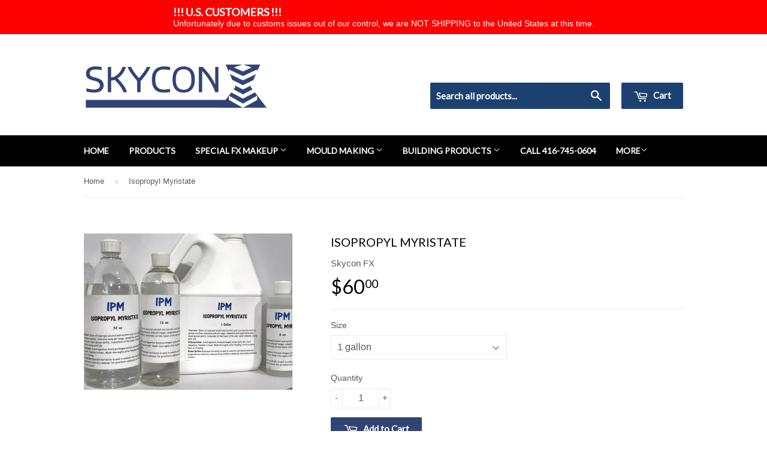

--- FILE ---
content_type: text/html; charset=utf-8
request_url: https://skycon.ca/products/isopropyl-myristate
body_size: 17190
content:
<!doctype html>
<!--[if lt IE 7]><html class="no-js lt-ie9 lt-ie8 lt-ie7" lang="en"> <![endif]-->
<!--[if IE 7]><html class="no-js lt-ie9 lt-ie8" lang="en"> <![endif]-->
<!--[if IE 8]><html class="no-js lt-ie9" lang="en"> <![endif]-->
<!--[if IE 9 ]><html class="ie9 no-js"> <![endif]-->
<!--[if (gt IE 9)|!(IE)]><!--> <html class="no-touch no-js"> <!--<![endif]-->
<head>

  <!-- Basic page needs ================================================== -->
  <meta charset="utf-8">
  <meta http-equiv="X-UA-Compatible" content="IE=edge,chrome=1">

  
  <link rel="shortcut icon" href="//skycon.ca/cdn/shop/t/1/assets/favicon.png?v=79992681509263640421702658305" type="image/png" />
  

  <!-- Title and description ================================================== -->
  <title>
  Isopropyl Myristate &ndash; Skycon FX
  </title>


  
    <meta name="description" content="Isopropyl Myristate (IPM) is a gentle and effective remover for prosthetic adhesives and alcohol activated makeup.">
  

  <!-- Product meta ================================================== -->
  

  <meta property="og:type" content="product">
  <meta property="og:title" content="Isopropyl Myristate">
  <meta property="og:url" content="https://skycon.ca/products/isopropyl-myristate">
  
  <meta property="og:image" content="http://skycon.ca/cdn/shop/products/Myristate_1024x1024.jpg?v=1611066258">
  <meta property="og:image:secure_url" content="https://skycon.ca/cdn/shop/products/Myristate_1024x1024.jpg?v=1611066258">
  
  <meta property="og:price:amount" content="12.00">
  <meta property="og:price:currency" content="CAD">


  
    <meta property="og:description" content="Isopropyl Myristate (IPM) is a gentle and effective remover for prosthetic adhesives and alcohol activated makeup.">
  

  <meta property="og:site_name" content="Skycon FX">

  


<meta name="twitter:card" content="summary">


  <meta name="twitter:card" content="product">
  <meta name="twitter:title" content="Isopropyl Myristate">
  <meta name="twitter:description" content="Isopropyl Myristate (IPM) is a gentle and effective remover for prosthetic adhesives and alcohol activated makeup.">
  <meta name="twitter:image" content="https://skycon.ca/cdn/shop/products/Myristate_large.jpg?v=1611066258">
  <meta name="twitter:image:width" content="480">
  <meta name="twitter:image:height" content="480">



  <!-- Helpers ================================================== -->
  <link rel="canonical" href="https://skycon.ca/products/isopropyl-myristate">
  <meta name="viewport" content="width=device-width,initial-scale=1">

  
  <!-- Ajaxify Cart Plugin ================================================== -->
  <link href="//skycon.ca/cdn/shop/t/1/assets/ajaxify.scss.css?v=140649924464081616531465436314" rel="stylesheet" type="text/css" media="all" />
  

  <!-- CSS ================================================== -->
  <link href="//skycon.ca/cdn/shop/t/1/assets/timber.scss.css?v=183088559484271067691767882446" rel="stylesheet" type="text/css" media="all" />
  

  
    
    
    <link href="//fonts.googleapis.com/css?family=Lato:400" rel="stylesheet" type="text/css" media="all" />
  


  



  <!-- Header hook for plugins ================================================== -->
  <script>window.performance && window.performance.mark && window.performance.mark('shopify.content_for_header.start');</script><meta name="google-site-verification" content="vw2ybR65tqKeaftAFzcg5RShtYiA7iUY87KxTaRmoks">
<meta id="shopify-digital-wallet" name="shopify-digital-wallet" content="/13351211/digital_wallets/dialog">
<meta name="shopify-checkout-api-token" content="a6133fb0f416ab444ed03119e572f5af">
<link rel="alternate" type="application/json+oembed" href="https://skycon.ca/products/isopropyl-myristate.oembed">
<script async="async" src="/checkouts/internal/preloads.js?locale=en-CA"></script>
<link rel="preconnect" href="https://shop.app" crossorigin="anonymous">
<script async="async" src="https://shop.app/checkouts/internal/preloads.js?locale=en-CA&shop_id=13351211" crossorigin="anonymous"></script>
<script id="apple-pay-shop-capabilities" type="application/json">{"shopId":13351211,"countryCode":"CA","currencyCode":"CAD","merchantCapabilities":["supports3DS"],"merchantId":"gid:\/\/shopify\/Shop\/13351211","merchantName":"Skycon FX","requiredBillingContactFields":["postalAddress","email","phone"],"requiredShippingContactFields":["postalAddress","email","phone"],"shippingType":"shipping","supportedNetworks":["visa","masterCard","amex","discover","interac","jcb"],"total":{"type":"pending","label":"Skycon FX","amount":"1.00"},"shopifyPaymentsEnabled":true,"supportsSubscriptions":true}</script>
<script id="shopify-features" type="application/json">{"accessToken":"a6133fb0f416ab444ed03119e572f5af","betas":["rich-media-storefront-analytics"],"domain":"skycon.ca","predictiveSearch":true,"shopId":13351211,"locale":"en"}</script>
<script>var Shopify = Shopify || {};
Shopify.shop = "skycon-building-products.myshopify.com";
Shopify.locale = "en";
Shopify.currency = {"active":"CAD","rate":"1.0"};
Shopify.country = "CA";
Shopify.theme = {"name":"supply","id":132039047,"schema_name":null,"schema_version":null,"theme_store_id":null,"role":"main"};
Shopify.theme.handle = "null";
Shopify.theme.style = {"id":null,"handle":null};
Shopify.cdnHost = "skycon.ca/cdn";
Shopify.routes = Shopify.routes || {};
Shopify.routes.root = "/";</script>
<script type="module">!function(o){(o.Shopify=o.Shopify||{}).modules=!0}(window);</script>
<script>!function(o){function n(){var o=[];function n(){o.push(Array.prototype.slice.apply(arguments))}return n.q=o,n}var t=o.Shopify=o.Shopify||{};t.loadFeatures=n(),t.autoloadFeatures=n()}(window);</script>
<script>
  window.ShopifyPay = window.ShopifyPay || {};
  window.ShopifyPay.apiHost = "shop.app\/pay";
  window.ShopifyPay.redirectState = null;
</script>
<script id="shop-js-analytics" type="application/json">{"pageType":"product"}</script>
<script defer="defer" async type="module" src="//skycon.ca/cdn/shopifycloud/shop-js/modules/v2/client.init-shop-cart-sync_C5BV16lS.en.esm.js"></script>
<script defer="defer" async type="module" src="//skycon.ca/cdn/shopifycloud/shop-js/modules/v2/chunk.common_CygWptCX.esm.js"></script>
<script type="module">
  await import("//skycon.ca/cdn/shopifycloud/shop-js/modules/v2/client.init-shop-cart-sync_C5BV16lS.en.esm.js");
await import("//skycon.ca/cdn/shopifycloud/shop-js/modules/v2/chunk.common_CygWptCX.esm.js");

  window.Shopify.SignInWithShop?.initShopCartSync?.({"fedCMEnabled":true,"windoidEnabled":true});

</script>
<script>
  window.Shopify = window.Shopify || {};
  if (!window.Shopify.featureAssets) window.Shopify.featureAssets = {};
  window.Shopify.featureAssets['shop-js'] = {"shop-cart-sync":["modules/v2/client.shop-cart-sync_ZFArdW7E.en.esm.js","modules/v2/chunk.common_CygWptCX.esm.js"],"init-fed-cm":["modules/v2/client.init-fed-cm_CmiC4vf6.en.esm.js","modules/v2/chunk.common_CygWptCX.esm.js"],"shop-cash-offers":["modules/v2/client.shop-cash-offers_DOA2yAJr.en.esm.js","modules/v2/chunk.common_CygWptCX.esm.js","modules/v2/chunk.modal_D71HUcav.esm.js"],"shop-button":["modules/v2/client.shop-button_tlx5R9nI.en.esm.js","modules/v2/chunk.common_CygWptCX.esm.js"],"shop-toast-manager":["modules/v2/client.shop-toast-manager_ClPi3nE9.en.esm.js","modules/v2/chunk.common_CygWptCX.esm.js"],"init-shop-cart-sync":["modules/v2/client.init-shop-cart-sync_C5BV16lS.en.esm.js","modules/v2/chunk.common_CygWptCX.esm.js"],"avatar":["modules/v2/client.avatar_BTnouDA3.en.esm.js"],"init-windoid":["modules/v2/client.init-windoid_sURxWdc1.en.esm.js","modules/v2/chunk.common_CygWptCX.esm.js"],"init-shop-email-lookup-coordinator":["modules/v2/client.init-shop-email-lookup-coordinator_B8hsDcYM.en.esm.js","modules/v2/chunk.common_CygWptCX.esm.js"],"pay-button":["modules/v2/client.pay-button_FdsNuTd3.en.esm.js","modules/v2/chunk.common_CygWptCX.esm.js"],"shop-login-button":["modules/v2/client.shop-login-button_C5VAVYt1.en.esm.js","modules/v2/chunk.common_CygWptCX.esm.js","modules/v2/chunk.modal_D71HUcav.esm.js"],"init-customer-accounts-sign-up":["modules/v2/client.init-customer-accounts-sign-up_CPSyQ0Tj.en.esm.js","modules/v2/client.shop-login-button_C5VAVYt1.en.esm.js","modules/v2/chunk.common_CygWptCX.esm.js","modules/v2/chunk.modal_D71HUcav.esm.js"],"init-shop-for-new-customer-accounts":["modules/v2/client.init-shop-for-new-customer-accounts_ChsxoAhi.en.esm.js","modules/v2/client.shop-login-button_C5VAVYt1.en.esm.js","modules/v2/chunk.common_CygWptCX.esm.js","modules/v2/chunk.modal_D71HUcav.esm.js"],"init-customer-accounts":["modules/v2/client.init-customer-accounts_DxDtT_ad.en.esm.js","modules/v2/client.shop-login-button_C5VAVYt1.en.esm.js","modules/v2/chunk.common_CygWptCX.esm.js","modules/v2/chunk.modal_D71HUcav.esm.js"],"shop-follow-button":["modules/v2/client.shop-follow-button_Cva4Ekp9.en.esm.js","modules/v2/chunk.common_CygWptCX.esm.js","modules/v2/chunk.modal_D71HUcav.esm.js"],"checkout-modal":["modules/v2/client.checkout-modal_BPM8l0SH.en.esm.js","modules/v2/chunk.common_CygWptCX.esm.js","modules/v2/chunk.modal_D71HUcav.esm.js"],"lead-capture":["modules/v2/client.lead-capture_Bi8yE_yS.en.esm.js","modules/v2/chunk.common_CygWptCX.esm.js","modules/v2/chunk.modal_D71HUcav.esm.js"],"shop-login":["modules/v2/client.shop-login_D6lNrXab.en.esm.js","modules/v2/chunk.common_CygWptCX.esm.js","modules/v2/chunk.modal_D71HUcav.esm.js"],"payment-terms":["modules/v2/client.payment-terms_CZxnsJam.en.esm.js","modules/v2/chunk.common_CygWptCX.esm.js","modules/v2/chunk.modal_D71HUcav.esm.js"]};
</script>
<script id="__st">var __st={"a":13351211,"offset":-18000,"reqid":"db906ccb-086d-470d-9436-23aec497c93a-1768852664","pageurl":"skycon.ca\/products\/isopropyl-myristate","u":"f51401c038ef","p":"product","rtyp":"product","rid":4861812277345};</script>
<script>window.ShopifyPaypalV4VisibilityTracking = true;</script>
<script id="captcha-bootstrap">!function(){'use strict';const t='contact',e='account',n='new_comment',o=[[t,t],['blogs',n],['comments',n],[t,'customer']],c=[[e,'customer_login'],[e,'guest_login'],[e,'recover_customer_password'],[e,'create_customer']],r=t=>t.map((([t,e])=>`form[action*='/${t}']:not([data-nocaptcha='true']) input[name='form_type'][value='${e}']`)).join(','),a=t=>()=>t?[...document.querySelectorAll(t)].map((t=>t.form)):[];function s(){const t=[...o],e=r(t);return a(e)}const i='password',u='form_key',d=['recaptcha-v3-token','g-recaptcha-response','h-captcha-response',i],f=()=>{try{return window.sessionStorage}catch{return}},m='__shopify_v',_=t=>t.elements[u];function p(t,e,n=!1){try{const o=window.sessionStorage,c=JSON.parse(o.getItem(e)),{data:r}=function(t){const{data:e,action:n}=t;return t[m]||n?{data:e,action:n}:{data:t,action:n}}(c);for(const[e,n]of Object.entries(r))t.elements[e]&&(t.elements[e].value=n);n&&o.removeItem(e)}catch(o){console.error('form repopulation failed',{error:o})}}const l='form_type',E='cptcha';function T(t){t.dataset[E]=!0}const w=window,h=w.document,L='Shopify',v='ce_forms',y='captcha';let A=!1;((t,e)=>{const n=(g='f06e6c50-85a8-45c8-87d0-21a2b65856fe',I='https://cdn.shopify.com/shopifycloud/storefront-forms-hcaptcha/ce_storefront_forms_captcha_hcaptcha.v1.5.2.iife.js',D={infoText:'Protected by hCaptcha',privacyText:'Privacy',termsText:'Terms'},(t,e,n)=>{const o=w[L][v],c=o.bindForm;if(c)return c(t,g,e,D).then(n);var r;o.q.push([[t,g,e,D],n]),r=I,A||(h.body.append(Object.assign(h.createElement('script'),{id:'captcha-provider',async:!0,src:r})),A=!0)});var g,I,D;w[L]=w[L]||{},w[L][v]=w[L][v]||{},w[L][v].q=[],w[L][y]=w[L][y]||{},w[L][y].protect=function(t,e){n(t,void 0,e),T(t)},Object.freeze(w[L][y]),function(t,e,n,w,h,L){const[v,y,A,g]=function(t,e,n){const i=e?o:[],u=t?c:[],d=[...i,...u],f=r(d),m=r(i),_=r(d.filter((([t,e])=>n.includes(e))));return[a(f),a(m),a(_),s()]}(w,h,L),I=t=>{const e=t.target;return e instanceof HTMLFormElement?e:e&&e.form},D=t=>v().includes(t);t.addEventListener('submit',(t=>{const e=I(t);if(!e)return;const n=D(e)&&!e.dataset.hcaptchaBound&&!e.dataset.recaptchaBound,o=_(e),c=g().includes(e)&&(!o||!o.value);(n||c)&&t.preventDefault(),c&&!n&&(function(t){try{if(!f())return;!function(t){const e=f();if(!e)return;const n=_(t);if(!n)return;const o=n.value;o&&e.removeItem(o)}(t);const e=Array.from(Array(32),(()=>Math.random().toString(36)[2])).join('');!function(t,e){_(t)||t.append(Object.assign(document.createElement('input'),{type:'hidden',name:u})),t.elements[u].value=e}(t,e),function(t,e){const n=f();if(!n)return;const o=[...t.querySelectorAll(`input[type='${i}']`)].map((({name:t})=>t)),c=[...d,...o],r={};for(const[a,s]of new FormData(t).entries())c.includes(a)||(r[a]=s);n.setItem(e,JSON.stringify({[m]:1,action:t.action,data:r}))}(t,e)}catch(e){console.error('failed to persist form',e)}}(e),e.submit())}));const S=(t,e)=>{t&&!t.dataset[E]&&(n(t,e.some((e=>e===t))),T(t))};for(const o of['focusin','change'])t.addEventListener(o,(t=>{const e=I(t);D(e)&&S(e,y())}));const B=e.get('form_key'),M=e.get(l),P=B&&M;t.addEventListener('DOMContentLoaded',(()=>{const t=y();if(P)for(const e of t)e.elements[l].value===M&&p(e,B);[...new Set([...A(),...v().filter((t=>'true'===t.dataset.shopifyCaptcha))])].forEach((e=>S(e,t)))}))}(h,new URLSearchParams(w.location.search),n,t,e,['guest_login'])})(!0,!0)}();</script>
<script integrity="sha256-4kQ18oKyAcykRKYeNunJcIwy7WH5gtpwJnB7kiuLZ1E=" data-source-attribution="shopify.loadfeatures" defer="defer" src="//skycon.ca/cdn/shopifycloud/storefront/assets/storefront/load_feature-a0a9edcb.js" crossorigin="anonymous"></script>
<script crossorigin="anonymous" defer="defer" src="//skycon.ca/cdn/shopifycloud/storefront/assets/shopify_pay/storefront-65b4c6d7.js?v=20250812"></script>
<script data-source-attribution="shopify.dynamic_checkout.dynamic.init">var Shopify=Shopify||{};Shopify.PaymentButton=Shopify.PaymentButton||{isStorefrontPortableWallets:!0,init:function(){window.Shopify.PaymentButton.init=function(){};var t=document.createElement("script");t.src="https://skycon.ca/cdn/shopifycloud/portable-wallets/latest/portable-wallets.en.js",t.type="module",document.head.appendChild(t)}};
</script>
<script data-source-attribution="shopify.dynamic_checkout.buyer_consent">
  function portableWalletsHideBuyerConsent(e){var t=document.getElementById("shopify-buyer-consent"),n=document.getElementById("shopify-subscription-policy-button");t&&n&&(t.classList.add("hidden"),t.setAttribute("aria-hidden","true"),n.removeEventListener("click",e))}function portableWalletsShowBuyerConsent(e){var t=document.getElementById("shopify-buyer-consent"),n=document.getElementById("shopify-subscription-policy-button");t&&n&&(t.classList.remove("hidden"),t.removeAttribute("aria-hidden"),n.addEventListener("click",e))}window.Shopify?.PaymentButton&&(window.Shopify.PaymentButton.hideBuyerConsent=portableWalletsHideBuyerConsent,window.Shopify.PaymentButton.showBuyerConsent=portableWalletsShowBuyerConsent);
</script>
<script data-source-attribution="shopify.dynamic_checkout.cart.bootstrap">document.addEventListener("DOMContentLoaded",(function(){function t(){return document.querySelector("shopify-accelerated-checkout-cart, shopify-accelerated-checkout")}if(t())Shopify.PaymentButton.init();else{new MutationObserver((function(e,n){t()&&(Shopify.PaymentButton.init(),n.disconnect())})).observe(document.body,{childList:!0,subtree:!0})}}));
</script>
<link id="shopify-accelerated-checkout-styles" rel="stylesheet" media="screen" href="https://skycon.ca/cdn/shopifycloud/portable-wallets/latest/accelerated-checkout-backwards-compat.css" crossorigin="anonymous">
<style id="shopify-accelerated-checkout-cart">
        #shopify-buyer-consent {
  margin-top: 1em;
  display: inline-block;
  width: 100%;
}

#shopify-buyer-consent.hidden {
  display: none;
}

#shopify-subscription-policy-button {
  background: none;
  border: none;
  padding: 0;
  text-decoration: underline;
  font-size: inherit;
  cursor: pointer;
}

#shopify-subscription-policy-button::before {
  box-shadow: none;
}

      </style>

<script>window.performance && window.performance.mark && window.performance.mark('shopify.content_for_header.end');</script>

  

<!--[if lt IE 9]>
<script src="//cdnjs.cloudflare.com/ajax/libs/html5shiv/3.7.2/html5shiv.min.js" type="text/javascript"></script>
<script src="//skycon.ca/cdn/shop/t/1/assets/respond.min.js?v=52248677837542619231465436311" type="text/javascript"></script>
<link href="//skycon.ca/cdn/shop/t/1/assets/respond-proxy.html" id="respond-proxy" rel="respond-proxy" />
<link href="//skycon.ca/search?q=fe414334ceccf98e30a6f3f3364a7252" id="respond-redirect" rel="respond-redirect" />
<script src="//skycon.ca/search?q=fe414334ceccf98e30a6f3f3364a7252" type="text/javascript"></script>
<![endif]-->
<!--[if (lte IE 9) ]><script src="//skycon.ca/cdn/shop/t/1/assets/match-media.min.js?v=159635276924582161481465436311" type="text/javascript"></script><![endif]-->


  
  

  <script src="//ajax.googleapis.com/ajax/libs/jquery/1.11.0/jquery.min.js" type="text/javascript"></script>
  <script src="//skycon.ca/cdn/shop/t/1/assets/modernizr.min.js?v=26620055551102246001465436311" type="text/javascript"></script>

<!-- BEGIN app block: shopify://apps/essential-announcer/blocks/app-embed/93b5429f-c8d6-4c33-ae14-250fd84f361b --><script>
  
    window.essentialAnnouncementConfigs = [{"id":"7e8cc292-409c-49d1-b5e3-fbc908aeff18","createdAt":"2025-11-04T19:44:46.109+00:00","name":"Announcement name","title":"!!! U.S. CUSTOMERS !!!","subheading":"Unfortunately due to customs issues out of our control, we are NOT SHIPPING to the United States at this time.","style":{"icon":{"size":32,"originalColor":true,"color":{"hex":"#333333"},"background":{"hex":"#ffffff","alpha":0,"rgba":"rgba(255, 255, 255, 0)"},"cornerRadius":4},"selectedTemplate":"custom","position":"top-page","stickyBar":false,"backgroundType":"singleBackground","singleColor":"#ff0000","gradientTurn":"90","gradientStart":"#DDDDDD","gradientEnd":"#FFFFFF","borderRadius":"0","borderSize":"0","borderColor":"#c5c8d1","titleSize":"18","titleColor":"#fffefe","font":"","subheadingSize":"14","subheadingColor":"#ffffff","buttonBackgroundColor":"#202223","buttonFontSize":"14","buttonFontColor":"#FFFFFF","buttonBorderRadius":"4","couponCodeButtonOutlineColor":"#202223","couponCodeButtonIconColor":"#202223","couponCodeButtonFontColor":"#202223","couponCodeButtonFontSize":"14","couponCodeButtonBorderRadius":"4","closeIconColor":"#6d7175","arrowIconColor":"#6d7175","spacing":{"insideTop":10,"insideBottom":10,"outsideTop":0,"outsideBottom":10}},"announcementType":"simple","announcementPlacement":"","published":true,"showOnProducts":[],"showOnCollections":[],"updatedAt":"2025-11-04T19:46:15.143+00:00","CTAType":"","CTALink":"https://skycon-building-products.myshopify.com","closeButton":false,"buttonText":"Shop now!","announcements":[{"title":"Enjoy a 20% discount on all our products!","subheading":"","couponCode":"","CTAType":"button","buttonText":"Shop now!","CTALink":"","icon":"","id":417},{"title":"Enjoy a 20% discount on all our products!","subheading":"","couponCode":"","CTAType":"button","buttonText":"Shop now!","CTALink":"","icon":"","id":515}],"shop":"skycon-building-products.myshopify.com","animationSpeed":80,"rotateDuration":4,"translations":[],"startDate":null,"endDate":null,"icon":"","locationType":"","showInCountries":[],"showOnProductsInCollections":[],"type":"product-page","couponCode":""}];
  
  window.essentialAnnouncementMeta = {
    productCollections: [{"id":263989788769,"handle":"skycon-fx","title":"Skycon FX","updated_at":"2026-01-19T07:05:02-05:00","body_html":"","published_at":"2021-09-30T14:30:34-04:00","sort_order":"best-selling","template_suffix":"","disjunctive":false,"rules":[{"column":"vendor","relation":"equals","condition":"Skycon FX"}],"published_scope":"web","image":{"created_at":"2021-10-06T12:06:02-04:00","alt":null,"width":800,"height":208,"src":"\/\/skycon.ca\/cdn\/shop\/collections\/logo.png?v=1633536363"}},{"id":416427594,"handle":"special-fx-makeup","title":"Special FX Makeup","updated_at":"2026-01-19T07:05:02-05:00","body_html":"Special FX makeup.","published_at":"2017-04-01T14:06:00-04:00","sort_order":"manual","template_suffix":"","disjunctive":true,"rules":[{"column":"vendor","relation":"equals","condition":"Bluebird FX"},{"column":"vendor","relation":"equals","condition":"Skycon FX"},{"column":"vendor","relation":"equals","condition":"Kryolan"},{"column":"vendor","relation":"equals","condition":"MelProducts"},{"column":"vendor","relation":"equals","condition":"P.T.M."},{"column":"vendor","relation":"equals","condition":"EBA"},{"column":"vendor","relation":"equals","condition":"Bdellium Tools"},{"column":"vendor","relation":"equals","condition":"Sian Richards"},{"column":"vendor","relation":"equals","condition":"Pros-Aide"},{"column":"vendor","relation":"equals","condition":"Twilight Creations"},{"column":"vendor","relation":"equals","condition":"BSN Medical"},{"column":"vendor","relation":"equals","condition":"Maekup by David Stoneman"}],"published_scope":"web"}],
    productData: {"id":4861812277345,"title":"Isopropyl Myristate","handle":"isopropyl-myristate","description":"\u003cp\u003eIsopropyl Myristate (IPM) is a gentle and effective remover for prosthetic adhesives and alcohol activated makeup.\u003c\/p\u003e","published_at":"2021-01-19T09:24:28-05:00","created_at":"2021-01-19T09:24:15-05:00","vendor":"Skycon FX","type":"","tags":["ipm","removers","SFX","special effects makeup"],"price":1200,"price_min":1200,"price_max":25000,"available":true,"price_varies":true,"compare_at_price":null,"compare_at_price_min":0,"compare_at_price_max":0,"compare_at_price_varies":false,"variants":[{"id":33792329810017,"title":"16 oz","option1":"16 oz","option2":null,"option3":null,"sku":"","requires_shipping":true,"taxable":true,"featured_image":null,"available":false,"name":"Isopropyl Myristate - 16 oz","public_title":"16 oz","options":["16 oz"],"price":1200,"weight":420,"compare_at_price":null,"inventory_quantity":0,"inventory_management":"shopify","inventory_policy":"deny","barcode":"","requires_selling_plan":false,"selling_plan_allocations":[]},{"id":33792329744481,"title":"1 gallon","option1":"1 gallon","option2":null,"option3":null,"sku":"","requires_shipping":true,"taxable":true,"featured_image":null,"available":true,"name":"Isopropyl Myristate - 1 gallon","public_title":"1 gallon","options":["1 gallon"],"price":6000,"weight":3100,"compare_at_price":null,"inventory_quantity":41,"inventory_management":"shopify","inventory_policy":"deny","barcode":"","requires_selling_plan":false,"selling_plan_allocations":[]},{"id":41842593955937,"title":"5 gallon","option1":"5 gallon","option2":null,"option3":null,"sku":"","requires_shipping":true,"taxable":true,"featured_image":null,"available":true,"name":"Isopropyl Myristate - 5 gallon","public_title":"5 gallon","options":["5 gallon"],"price":25000,"weight":20000,"compare_at_price":null,"inventory_quantity":2,"inventory_management":"shopify","inventory_policy":"deny","barcode":"","requires_selling_plan":false,"selling_plan_allocations":[]}],"images":["\/\/skycon.ca\/cdn\/shop\/products\/Myristate.jpg?v=1611066258"],"featured_image":"\/\/skycon.ca\/cdn\/shop\/products\/Myristate.jpg?v=1611066258","options":["Size"],"media":[{"alt":null,"id":9003396497505,"position":1,"preview_image":{"aspect_ratio":1.333,"height":969,"width":1292,"src":"\/\/skycon.ca\/cdn\/shop\/products\/Myristate.jpg?v=1611066258"},"aspect_ratio":1.333,"height":969,"media_type":"image","src":"\/\/skycon.ca\/cdn\/shop\/products\/Myristate.jpg?v=1611066258","width":1292}],"requires_selling_plan":false,"selling_plan_groups":[],"content":"\u003cp\u003eIsopropyl Myristate (IPM) is a gentle and effective remover for prosthetic adhesives and alcohol activated makeup.\u003c\/p\u003e"},
    templateName: "product",
    collectionId: null,
  };
</script>

 
<style>
.essential_annoucement_bar_wrapper {display: none;}
</style>


<script src="https://cdn.shopify.com/extensions/019b9d60-ed7c-7464-ac3f-9e23a48d54ca/essential-announcement-bar-74/assets/announcement-bar-essential-apps.js" defer></script>

<!-- END app block --><link href="https://monorail-edge.shopifysvc.com" rel="dns-prefetch">
<script>(function(){if ("sendBeacon" in navigator && "performance" in window) {try {var session_token_from_headers = performance.getEntriesByType('navigation')[0].serverTiming.find(x => x.name == '_s').description;} catch {var session_token_from_headers = undefined;}var session_cookie_matches = document.cookie.match(/_shopify_s=([^;]*)/);var session_token_from_cookie = session_cookie_matches && session_cookie_matches.length === 2 ? session_cookie_matches[1] : "";var session_token = session_token_from_headers || session_token_from_cookie || "";function handle_abandonment_event(e) {var entries = performance.getEntries().filter(function(entry) {return /monorail-edge.shopifysvc.com/.test(entry.name);});if (!window.abandonment_tracked && entries.length === 0) {window.abandonment_tracked = true;var currentMs = Date.now();var navigation_start = performance.timing.navigationStart;var payload = {shop_id: 13351211,url: window.location.href,navigation_start,duration: currentMs - navigation_start,session_token,page_type: "product"};window.navigator.sendBeacon("https://monorail-edge.shopifysvc.com/v1/produce", JSON.stringify({schema_id: "online_store_buyer_site_abandonment/1.1",payload: payload,metadata: {event_created_at_ms: currentMs,event_sent_at_ms: currentMs}}));}}window.addEventListener('pagehide', handle_abandonment_event);}}());</script>
<script id="web-pixels-manager-setup">(function e(e,d,r,n,o){if(void 0===o&&(o={}),!Boolean(null===(a=null===(i=window.Shopify)||void 0===i?void 0:i.analytics)||void 0===a?void 0:a.replayQueue)){var i,a;window.Shopify=window.Shopify||{};var t=window.Shopify;t.analytics=t.analytics||{};var s=t.analytics;s.replayQueue=[],s.publish=function(e,d,r){return s.replayQueue.push([e,d,r]),!0};try{self.performance.mark("wpm:start")}catch(e){}var l=function(){var e={modern:/Edge?\/(1{2}[4-9]|1[2-9]\d|[2-9]\d{2}|\d{4,})\.\d+(\.\d+|)|Firefox\/(1{2}[4-9]|1[2-9]\d|[2-9]\d{2}|\d{4,})\.\d+(\.\d+|)|Chrom(ium|e)\/(9{2}|\d{3,})\.\d+(\.\d+|)|(Maci|X1{2}).+ Version\/(15\.\d+|(1[6-9]|[2-9]\d|\d{3,})\.\d+)([,.]\d+|)( \(\w+\)|)( Mobile\/\w+|) Safari\/|Chrome.+OPR\/(9{2}|\d{3,})\.\d+\.\d+|(CPU[ +]OS|iPhone[ +]OS|CPU[ +]iPhone|CPU IPhone OS|CPU iPad OS)[ +]+(15[._]\d+|(1[6-9]|[2-9]\d|\d{3,})[._]\d+)([._]\d+|)|Android:?[ /-](13[3-9]|1[4-9]\d|[2-9]\d{2}|\d{4,})(\.\d+|)(\.\d+|)|Android.+Firefox\/(13[5-9]|1[4-9]\d|[2-9]\d{2}|\d{4,})\.\d+(\.\d+|)|Android.+Chrom(ium|e)\/(13[3-9]|1[4-9]\d|[2-9]\d{2}|\d{4,})\.\d+(\.\d+|)|SamsungBrowser\/([2-9]\d|\d{3,})\.\d+/,legacy:/Edge?\/(1[6-9]|[2-9]\d|\d{3,})\.\d+(\.\d+|)|Firefox\/(5[4-9]|[6-9]\d|\d{3,})\.\d+(\.\d+|)|Chrom(ium|e)\/(5[1-9]|[6-9]\d|\d{3,})\.\d+(\.\d+|)([\d.]+$|.*Safari\/(?![\d.]+ Edge\/[\d.]+$))|(Maci|X1{2}).+ Version\/(10\.\d+|(1[1-9]|[2-9]\d|\d{3,})\.\d+)([,.]\d+|)( \(\w+\)|)( Mobile\/\w+|) Safari\/|Chrome.+OPR\/(3[89]|[4-9]\d|\d{3,})\.\d+\.\d+|(CPU[ +]OS|iPhone[ +]OS|CPU[ +]iPhone|CPU IPhone OS|CPU iPad OS)[ +]+(10[._]\d+|(1[1-9]|[2-9]\d|\d{3,})[._]\d+)([._]\d+|)|Android:?[ /-](13[3-9]|1[4-9]\d|[2-9]\d{2}|\d{4,})(\.\d+|)(\.\d+|)|Mobile Safari.+OPR\/([89]\d|\d{3,})\.\d+\.\d+|Android.+Firefox\/(13[5-9]|1[4-9]\d|[2-9]\d{2}|\d{4,})\.\d+(\.\d+|)|Android.+Chrom(ium|e)\/(13[3-9]|1[4-9]\d|[2-9]\d{2}|\d{4,})\.\d+(\.\d+|)|Android.+(UC? ?Browser|UCWEB|U3)[ /]?(15\.([5-9]|\d{2,})|(1[6-9]|[2-9]\d|\d{3,})\.\d+)\.\d+|SamsungBrowser\/(5\.\d+|([6-9]|\d{2,})\.\d+)|Android.+MQ{2}Browser\/(14(\.(9|\d{2,})|)|(1[5-9]|[2-9]\d|\d{3,})(\.\d+|))(\.\d+|)|K[Aa][Ii]OS\/(3\.\d+|([4-9]|\d{2,})\.\d+)(\.\d+|)/},d=e.modern,r=e.legacy,n=navigator.userAgent;return n.match(d)?"modern":n.match(r)?"legacy":"unknown"}(),u="modern"===l?"modern":"legacy",c=(null!=n?n:{modern:"",legacy:""})[u],f=function(e){return[e.baseUrl,"/wpm","/b",e.hashVersion,"modern"===e.buildTarget?"m":"l",".js"].join("")}({baseUrl:d,hashVersion:r,buildTarget:u}),m=function(e){var d=e.version,r=e.bundleTarget,n=e.surface,o=e.pageUrl,i=e.monorailEndpoint;return{emit:function(e){var a=e.status,t=e.errorMsg,s=(new Date).getTime(),l=JSON.stringify({metadata:{event_sent_at_ms:s},events:[{schema_id:"web_pixels_manager_load/3.1",payload:{version:d,bundle_target:r,page_url:o,status:a,surface:n,error_msg:t},metadata:{event_created_at_ms:s}}]});if(!i)return console&&console.warn&&console.warn("[Web Pixels Manager] No Monorail endpoint provided, skipping logging."),!1;try{return self.navigator.sendBeacon.bind(self.navigator)(i,l)}catch(e){}var u=new XMLHttpRequest;try{return u.open("POST",i,!0),u.setRequestHeader("Content-Type","text/plain"),u.send(l),!0}catch(e){return console&&console.warn&&console.warn("[Web Pixels Manager] Got an unhandled error while logging to Monorail."),!1}}}}({version:r,bundleTarget:l,surface:e.surface,pageUrl:self.location.href,monorailEndpoint:e.monorailEndpoint});try{o.browserTarget=l,function(e){var d=e.src,r=e.async,n=void 0===r||r,o=e.onload,i=e.onerror,a=e.sri,t=e.scriptDataAttributes,s=void 0===t?{}:t,l=document.createElement("script"),u=document.querySelector("head"),c=document.querySelector("body");if(l.async=n,l.src=d,a&&(l.integrity=a,l.crossOrigin="anonymous"),s)for(var f in s)if(Object.prototype.hasOwnProperty.call(s,f))try{l.dataset[f]=s[f]}catch(e){}if(o&&l.addEventListener("load",o),i&&l.addEventListener("error",i),u)u.appendChild(l);else{if(!c)throw new Error("Did not find a head or body element to append the script");c.appendChild(l)}}({src:f,async:!0,onload:function(){if(!function(){var e,d;return Boolean(null===(d=null===(e=window.Shopify)||void 0===e?void 0:e.analytics)||void 0===d?void 0:d.initialized)}()){var d=window.webPixelsManager.init(e)||void 0;if(d){var r=window.Shopify.analytics;r.replayQueue.forEach((function(e){var r=e[0],n=e[1],o=e[2];d.publishCustomEvent(r,n,o)})),r.replayQueue=[],r.publish=d.publishCustomEvent,r.visitor=d.visitor,r.initialized=!0}}},onerror:function(){return m.emit({status:"failed",errorMsg:"".concat(f," has failed to load")})},sri:function(e){var d=/^sha384-[A-Za-z0-9+/=]+$/;return"string"==typeof e&&d.test(e)}(c)?c:"",scriptDataAttributes:o}),m.emit({status:"loading"})}catch(e){m.emit({status:"failed",errorMsg:(null==e?void 0:e.message)||"Unknown error"})}}})({shopId: 13351211,storefrontBaseUrl: "https://skycon.ca",extensionsBaseUrl: "https://extensions.shopifycdn.com/cdn/shopifycloud/web-pixels-manager",monorailEndpoint: "https://monorail-edge.shopifysvc.com/unstable/produce_batch",surface: "storefront-renderer",enabledBetaFlags: ["2dca8a86"],webPixelsConfigList: [{"id":"213319777","configuration":"{\"config\":\"{\\\"pixel_id\\\":\\\"GT-WRCDMX3\\\",\\\"target_country\\\":\\\"CA\\\",\\\"gtag_events\\\":[{\\\"type\\\":\\\"purchase\\\",\\\"action_label\\\":\\\"MC-499TS23TDL\\\"},{\\\"type\\\":\\\"page_view\\\",\\\"action_label\\\":\\\"MC-499TS23TDL\\\"},{\\\"type\\\":\\\"view_item\\\",\\\"action_label\\\":\\\"MC-499TS23TDL\\\"}],\\\"enable_monitoring_mode\\\":false}\"}","eventPayloadVersion":"v1","runtimeContext":"OPEN","scriptVersion":"b2a88bafab3e21179ed38636efcd8a93","type":"APP","apiClientId":1780363,"privacyPurposes":[],"dataSharingAdjustments":{"protectedCustomerApprovalScopes":["read_customer_address","read_customer_email","read_customer_name","read_customer_personal_data","read_customer_phone"]}},{"id":"shopify-app-pixel","configuration":"{}","eventPayloadVersion":"v1","runtimeContext":"STRICT","scriptVersion":"0450","apiClientId":"shopify-pixel","type":"APP","privacyPurposes":["ANALYTICS","MARKETING"]},{"id":"shopify-custom-pixel","eventPayloadVersion":"v1","runtimeContext":"LAX","scriptVersion":"0450","apiClientId":"shopify-pixel","type":"CUSTOM","privacyPurposes":["ANALYTICS","MARKETING"]}],isMerchantRequest: false,initData: {"shop":{"name":"Skycon FX","paymentSettings":{"currencyCode":"CAD"},"myshopifyDomain":"skycon-building-products.myshopify.com","countryCode":"CA","storefrontUrl":"https:\/\/skycon.ca"},"customer":null,"cart":null,"checkout":null,"productVariants":[{"price":{"amount":12.0,"currencyCode":"CAD"},"product":{"title":"Isopropyl Myristate","vendor":"Skycon FX","id":"4861812277345","untranslatedTitle":"Isopropyl Myristate","url":"\/products\/isopropyl-myristate","type":""},"id":"33792329810017","image":{"src":"\/\/skycon.ca\/cdn\/shop\/products\/Myristate.jpg?v=1611066258"},"sku":"","title":"16 oz","untranslatedTitle":"16 oz"},{"price":{"amount":60.0,"currencyCode":"CAD"},"product":{"title":"Isopropyl Myristate","vendor":"Skycon FX","id":"4861812277345","untranslatedTitle":"Isopropyl Myristate","url":"\/products\/isopropyl-myristate","type":""},"id":"33792329744481","image":{"src":"\/\/skycon.ca\/cdn\/shop\/products\/Myristate.jpg?v=1611066258"},"sku":"","title":"1 gallon","untranslatedTitle":"1 gallon"},{"price":{"amount":250.0,"currencyCode":"CAD"},"product":{"title":"Isopropyl Myristate","vendor":"Skycon FX","id":"4861812277345","untranslatedTitle":"Isopropyl Myristate","url":"\/products\/isopropyl-myristate","type":""},"id":"41842593955937","image":{"src":"\/\/skycon.ca\/cdn\/shop\/products\/Myristate.jpg?v=1611066258"},"sku":"","title":"5 gallon","untranslatedTitle":"5 gallon"}],"purchasingCompany":null},},"https://skycon.ca/cdn","fcfee988w5aeb613cpc8e4bc33m6693e112",{"modern":"","legacy":""},{"shopId":"13351211","storefrontBaseUrl":"https:\/\/skycon.ca","extensionBaseUrl":"https:\/\/extensions.shopifycdn.com\/cdn\/shopifycloud\/web-pixels-manager","surface":"storefront-renderer","enabledBetaFlags":"[\"2dca8a86\"]","isMerchantRequest":"false","hashVersion":"fcfee988w5aeb613cpc8e4bc33m6693e112","publish":"custom","events":"[[\"page_viewed\",{}],[\"product_viewed\",{\"productVariant\":{\"price\":{\"amount\":60.0,\"currencyCode\":\"CAD\"},\"product\":{\"title\":\"Isopropyl Myristate\",\"vendor\":\"Skycon FX\",\"id\":\"4861812277345\",\"untranslatedTitle\":\"Isopropyl Myristate\",\"url\":\"\/products\/isopropyl-myristate\",\"type\":\"\"},\"id\":\"33792329744481\",\"image\":{\"src\":\"\/\/skycon.ca\/cdn\/shop\/products\/Myristate.jpg?v=1611066258\"},\"sku\":\"\",\"title\":\"1 gallon\",\"untranslatedTitle\":\"1 gallon\"}}]]"});</script><script>
  window.ShopifyAnalytics = window.ShopifyAnalytics || {};
  window.ShopifyAnalytics.meta = window.ShopifyAnalytics.meta || {};
  window.ShopifyAnalytics.meta.currency = 'CAD';
  var meta = {"product":{"id":4861812277345,"gid":"gid:\/\/shopify\/Product\/4861812277345","vendor":"Skycon FX","type":"","handle":"isopropyl-myristate","variants":[{"id":33792329810017,"price":1200,"name":"Isopropyl Myristate - 16 oz","public_title":"16 oz","sku":""},{"id":33792329744481,"price":6000,"name":"Isopropyl Myristate - 1 gallon","public_title":"1 gallon","sku":""},{"id":41842593955937,"price":25000,"name":"Isopropyl Myristate - 5 gallon","public_title":"5 gallon","sku":""}],"remote":false},"page":{"pageType":"product","resourceType":"product","resourceId":4861812277345,"requestId":"db906ccb-086d-470d-9436-23aec497c93a-1768852664"}};
  for (var attr in meta) {
    window.ShopifyAnalytics.meta[attr] = meta[attr];
  }
</script>
<script class="analytics">
  (function () {
    var customDocumentWrite = function(content) {
      var jquery = null;

      if (window.jQuery) {
        jquery = window.jQuery;
      } else if (window.Checkout && window.Checkout.$) {
        jquery = window.Checkout.$;
      }

      if (jquery) {
        jquery('body').append(content);
      }
    };

    var hasLoggedConversion = function(token) {
      if (token) {
        return document.cookie.indexOf('loggedConversion=' + token) !== -1;
      }
      return false;
    }

    var setCookieIfConversion = function(token) {
      if (token) {
        var twoMonthsFromNow = new Date(Date.now());
        twoMonthsFromNow.setMonth(twoMonthsFromNow.getMonth() + 2);

        document.cookie = 'loggedConversion=' + token + '; expires=' + twoMonthsFromNow;
      }
    }

    var trekkie = window.ShopifyAnalytics.lib = window.trekkie = window.trekkie || [];
    if (trekkie.integrations) {
      return;
    }
    trekkie.methods = [
      'identify',
      'page',
      'ready',
      'track',
      'trackForm',
      'trackLink'
    ];
    trekkie.factory = function(method) {
      return function() {
        var args = Array.prototype.slice.call(arguments);
        args.unshift(method);
        trekkie.push(args);
        return trekkie;
      };
    };
    for (var i = 0; i < trekkie.methods.length; i++) {
      var key = trekkie.methods[i];
      trekkie[key] = trekkie.factory(key);
    }
    trekkie.load = function(config) {
      trekkie.config = config || {};
      trekkie.config.initialDocumentCookie = document.cookie;
      var first = document.getElementsByTagName('script')[0];
      var script = document.createElement('script');
      script.type = 'text/javascript';
      script.onerror = function(e) {
        var scriptFallback = document.createElement('script');
        scriptFallback.type = 'text/javascript';
        scriptFallback.onerror = function(error) {
                var Monorail = {
      produce: function produce(monorailDomain, schemaId, payload) {
        var currentMs = new Date().getTime();
        var event = {
          schema_id: schemaId,
          payload: payload,
          metadata: {
            event_created_at_ms: currentMs,
            event_sent_at_ms: currentMs
          }
        };
        return Monorail.sendRequest("https://" + monorailDomain + "/v1/produce", JSON.stringify(event));
      },
      sendRequest: function sendRequest(endpointUrl, payload) {
        // Try the sendBeacon API
        if (window && window.navigator && typeof window.navigator.sendBeacon === 'function' && typeof window.Blob === 'function' && !Monorail.isIos12()) {
          var blobData = new window.Blob([payload], {
            type: 'text/plain'
          });

          if (window.navigator.sendBeacon(endpointUrl, blobData)) {
            return true;
          } // sendBeacon was not successful

        } // XHR beacon

        var xhr = new XMLHttpRequest();

        try {
          xhr.open('POST', endpointUrl);
          xhr.setRequestHeader('Content-Type', 'text/plain');
          xhr.send(payload);
        } catch (e) {
          console.log(e);
        }

        return false;
      },
      isIos12: function isIos12() {
        return window.navigator.userAgent.lastIndexOf('iPhone; CPU iPhone OS 12_') !== -1 || window.navigator.userAgent.lastIndexOf('iPad; CPU OS 12_') !== -1;
      }
    };
    Monorail.produce('monorail-edge.shopifysvc.com',
      'trekkie_storefront_load_errors/1.1',
      {shop_id: 13351211,
      theme_id: 132039047,
      app_name: "storefront",
      context_url: window.location.href,
      source_url: "//skycon.ca/cdn/s/trekkie.storefront.cd680fe47e6c39ca5d5df5f0a32d569bc48c0f27.min.js"});

        };
        scriptFallback.async = true;
        scriptFallback.src = '//skycon.ca/cdn/s/trekkie.storefront.cd680fe47e6c39ca5d5df5f0a32d569bc48c0f27.min.js';
        first.parentNode.insertBefore(scriptFallback, first);
      };
      script.async = true;
      script.src = '//skycon.ca/cdn/s/trekkie.storefront.cd680fe47e6c39ca5d5df5f0a32d569bc48c0f27.min.js';
      first.parentNode.insertBefore(script, first);
    };
    trekkie.load(
      {"Trekkie":{"appName":"storefront","development":false,"defaultAttributes":{"shopId":13351211,"isMerchantRequest":null,"themeId":132039047,"themeCityHash":"12091107674636499445","contentLanguage":"en","currency":"CAD","eventMetadataId":"d9a7f5e3-e07f-491f-8c62-82df553e5487"},"isServerSideCookieWritingEnabled":true,"monorailRegion":"shop_domain","enabledBetaFlags":["65f19447"]},"Session Attribution":{},"S2S":{"facebookCapiEnabled":false,"source":"trekkie-storefront-renderer","apiClientId":580111}}
    );

    var loaded = false;
    trekkie.ready(function() {
      if (loaded) return;
      loaded = true;

      window.ShopifyAnalytics.lib = window.trekkie;

      var originalDocumentWrite = document.write;
      document.write = customDocumentWrite;
      try { window.ShopifyAnalytics.merchantGoogleAnalytics.call(this); } catch(error) {};
      document.write = originalDocumentWrite;

      window.ShopifyAnalytics.lib.page(null,{"pageType":"product","resourceType":"product","resourceId":4861812277345,"requestId":"db906ccb-086d-470d-9436-23aec497c93a-1768852664","shopifyEmitted":true});

      var match = window.location.pathname.match(/checkouts\/(.+)\/(thank_you|post_purchase)/)
      var token = match? match[1]: undefined;
      if (!hasLoggedConversion(token)) {
        setCookieIfConversion(token);
        window.ShopifyAnalytics.lib.track("Viewed Product",{"currency":"CAD","variantId":33792329810017,"productId":4861812277345,"productGid":"gid:\/\/shopify\/Product\/4861812277345","name":"Isopropyl Myristate - 16 oz","price":"12.00","sku":"","brand":"Skycon FX","variant":"16 oz","category":"","nonInteraction":true,"remote":false},undefined,undefined,{"shopifyEmitted":true});
      window.ShopifyAnalytics.lib.track("monorail:\/\/trekkie_storefront_viewed_product\/1.1",{"currency":"CAD","variantId":33792329810017,"productId":4861812277345,"productGid":"gid:\/\/shopify\/Product\/4861812277345","name":"Isopropyl Myristate - 16 oz","price":"12.00","sku":"","brand":"Skycon FX","variant":"16 oz","category":"","nonInteraction":true,"remote":false,"referer":"https:\/\/skycon.ca\/products\/isopropyl-myristate"});
      }
    });


        var eventsListenerScript = document.createElement('script');
        eventsListenerScript.async = true;
        eventsListenerScript.src = "//skycon.ca/cdn/shopifycloud/storefront/assets/shop_events_listener-3da45d37.js";
        document.getElementsByTagName('head')[0].appendChild(eventsListenerScript);

})();</script>
<script
  defer
  src="https://skycon.ca/cdn/shopifycloud/perf-kit/shopify-perf-kit-3.0.4.min.js"
  data-application="storefront-renderer"
  data-shop-id="13351211"
  data-render-region="gcp-us-central1"
  data-page-type="product"
  data-theme-instance-id="132039047"
  data-theme-name=""
  data-theme-version=""
  data-monorail-region="shop_domain"
  data-resource-timing-sampling-rate="10"
  data-shs="true"
  data-shs-beacon="true"
  data-shs-export-with-fetch="true"
  data-shs-logs-sample-rate="1"
  data-shs-beacon-endpoint="https://skycon.ca/api/collect"
></script>
</head>

<body id="isopropyl-myristate" class="template-product" >

  <header class="site-header" role="banner">
    <div class="wrapper">

      <div class="grid--full">
        <div class="grid-item large--one-half">
          
            <div class="h1 header-logo" itemscope itemtype="http://schema.org/Organization">
          
            
              <a href="/" itemprop="url">
                <img src="//skycon.ca/cdn/shop/t/1/assets/logo.png?v=86924472692639786191489039191" alt="Skycon FX" itemprop="logo">
              </a>
            
          
            </div>
          
        </div>

        <div class="grid-item large--one-half text-center large--text-right">
          
            <div class="site-header--text-links">
              
                416-745-0604
              

              
                <span class="site-header--meta-links medium-down--hide">
                  
                    <a href="/account/login" id="customer_login_link">Sign in</a>
                    <span class="site-header--spacer">or</span>
                    <a href="/account/register" id="customer_register_link">Create an Account</a>
                  
                </span>
              
            </div>

            <br class="medium-down--hide">
          

          <form action="/search" method="get" class="search-bar" role="search">
  <input type="hidden" name="type" value="product">

  <input type="search" name="q" value="" placeholder="Search all products..." aria-label="Search all products...">
  <button type="submit" class="search-bar--submit icon-fallback-text">
    <span class="icon icon-search" aria-hidden="true"></span>
    <span class="fallback-text">Search</span>
  </button>
</form>


          <a href="/cart" class="header-cart-btn cart-toggle">
            <span class="icon icon-cart"></span>
            Cart <span class="cart-count cart-badge--desktop hidden-count">0</span>
          </a>
        </div>
      </div>

    </div>
  </header>

  <nav class="nav-bar" role="navigation">
    <div class="wrapper">
      <form action="/search" method="get" class="search-bar" role="search">
  <input type="hidden" name="type" value="product">

  <input type="search" name="q" value="" placeholder="Search all products..." aria-label="Search all products...">
  <button type="submit" class="search-bar--submit icon-fallback-text">
    <span class="icon icon-search" aria-hidden="true"></span>
    <span class="fallback-text">Search</span>
  </button>
</form>

      <ul class="site-nav" id="accessibleNav">
  
  
    
    
      <li >
        <a href="/">Home</a>
      </li>
    
  
    
    
      <li >
        <a href="/collections/all">Products</a>
      </li>
    
  
    
    
      <li class="site-nav--has-dropdown" aria-haspopup="true">
        <a href="/collections/special-fx-makeup">
          Special FX Makeup
          <span class="icon-fallback-text">
            <span class="icon icon-arrow-down" aria-hidden="true"></span>
          </span>
        </a>
        <ul class="site-nav--dropdown">
          
            <li ><a href="/collections/bdellium">Bdellium</a></li>
          
            <li ><a href="/collections/bluebird-fx-afx">Bluebird FX (AFX)</a></li>
          
            <li ><a href="/collections/eba-performance-makeup">EBA Performance Makeup</a></li>
          
            <li ><a href="/collections/kryolan">Kryolan</a></li>
          
            <li ><a href="/collections/maekup-by-david-stoneman">Maekup by David Stoneman</a></li>
          
            <li ><a href="/collections/melproducts">MelProducts</a></li>
          
            <li ><a href="/collections/mouldlife">Mouldlife</a></li>
          
            <li ><a href="/collections/neills-materials">Neill&#39;s Materials</a></li>
          
            <li ><a href="/collections/p-t-m">P.T.M.</a></li>
          
            <li ><a href="/collections/pros-aide">Pros-Aide</a></li>
          
            <li ><a href="/collections/rcma-makeup">RCMA</a></li>
          
            <li ><a href="/collections/sian-richards">Sian Richards</a></li>
          
            <li ><a href="/collections/skycon-fx">Skycon FX</a></li>
          
            <li ><a href="/collections/twilight-creations">Twilight Creations</a></li>
          
            <li ><a href="/collections/westmore-effects">Westmore Effects</a></li>
          
        </ul>
      </li>
    
  
    
    
      <li class="site-nav--has-dropdown" aria-haspopup="true">
        <a href="/collections/mould-making">
          Mould Making
          <span class="icon-fallback-text">
            <span class="icon icon-arrow-down" aria-hidden="true"></span>
          </span>
        </a>
        <ul class="site-nav--dropdown">
          
            <li ><a href="/collections/polytek">Polytek</a></li>
          
            <li ><a href="/collections/elkem-silicones">Elkem Silicones</a></li>
          
            <li ><a href="/collections/bjb-enterprises">BJB Enterprises</a></li>
          
            <li ><a href="/collections/accella">Accella</a></li>
          
            <li ><a href="/collections/imperial-surface-technologies">Imperial Surface Technologies</a></li>
          
            <li ><a href="/collections/neills-materials">Neill&#39;s Materials</a></li>
          
            <li ><a href="/collections/skycon-fx">Skycon FX</a></li>
          
            <li ><a href="/collections/permabond">Permabond</a></li>
          
            <li ><a href="/collections/laguna-clay">Laguna Clay</a></li>
          
        </ul>
      </li>
    
  
    
    
      <li class="site-nav--has-dropdown" aria-haspopup="true">
        <a href="/pages/building-products">
          Building Products
          <span class="icon-fallback-text">
            <span class="icon icon-arrow-down" aria-hidden="true"></span>
          </span>
        </a>
        <ul class="site-nav--dropdown">
          
            <li ><a href="/pages/ontario-size-moulded-brick">Ontario Size Moulded Brick</a></li>
          
            <li ><a href="/pages/lime">Lime</a></li>
          
            <li ><a href="/collections/masterplast">Masterplast</a></li>
          
            <li ><a href="/collections/larsen-products">Larsen Products</a></li>
          
            <li ><a href="/collections/mg-tools">MG Tools</a></li>
          
            <li ><a href="/collections/rafael-valles">Rafael Valles</a></li>
          
            <li ><a href="/collections/battiferro-di-maniago">Battiferro Di Maniago</a></li>
          
        </ul>
      </li>
    
  
    
    
      <li >
        <a href="/pages/contact-us">Call 416-745-0604</a>
      </li>
    
  
    
    
      <li >
        <a href="/pages/about-us">About us</a>
      </li>
    
  
    
    
      <li >
        <a href="/policies/shipping-policy">Shipping Policy</a>
      </li>
    
  
    
    
      <li >
        <a href="/blogs/news">News</a>
      </li>
    
  

  
    
      <li class="customer-navlink large--hide"><a href="/account/login" id="customer_login_link">Sign in</a></li>
      <li class="customer-navlink large--hide"><a href="/account/register" id="customer_register_link">Create an Account</a></li>
    
  
</ul>

    </div>
  </nav>

  <div id="mobileNavBar">
    <div class="display-table-cell">
      <a class="menu-toggle mobileNavBar-link"><span class="icon icon-hamburger"></span>Menu</a>
    </div>
    <div class="display-table-cell">
      <a href="/cart" class="cart-toggle mobileNavBar-link">
        <span class="icon icon-cart"></span>
        Cart <span class="cart-count hidden-count">0</span>
      </a>
    </div>
  </div>

  <main class="wrapper main-content" role="main">

    




<nav class="breadcrumb" role="navigation" aria-label="breadcrumbs">
  <a href="/" title="Back to the frontpage">Home</a>

  

    
    <span class="divider" aria-hidden="true">&rsaquo;</span>
    <span class="breadcrumb--truncate">Isopropyl Myristate</span>

  
</nav>



<div class="grid" itemscope itemtype="http://schema.org/Product">
  <meta itemprop="url" content="https://skycon.ca/products/isopropyl-myristate">
  <meta itemprop="image" content="//skycon.ca/cdn/shop/products/Myristate_grande.jpg?v=1611066258">

  <div class="grid-item large--two-fifths">
    <div class="grid">
      <div class="grid-item large--eleven-twelfths text-center">
        <div class="product-photo-container" id="productPhoto">
          
          <img id="productPhotoImg" src="//skycon.ca/cdn/shop/products/Myristate_large.jpg?v=1611066258" alt="Isopropyl Myristate" >
        </div>
        

      </div>
    </div>

  </div>

  <div class="grid-item large--three-fifths">

    <h1 class="h2" itemprop="name">Isopropyl Myristate</h1>

    
      <p class="product-meta" itemprop="brand">Skycon FX</p>
    

    <div itemprop="offers" itemscope itemtype="http://schema.org/Offer">

      

      <meta itemprop="priceCurrency" content="CAD">
      <meta itemprop="price" content="60.0">

      <ul class="inline-list product-meta">
        <li>
          <span id="productPrice" class="h1">
            







<small aria-hidden="true">$60<sup>00</sup></small>
<span class="visually-hidden">$60.00</span>

          </span>
        </li>
        
        
      </ul>

      <hr id="variantBreak" class="hr--clear hr--small">

      <link itemprop="availability" href="http://schema.org/InStock">

      <form action="/cart/add" method="post" enctype="multipart/form-data" id="addToCartForm">
        <select name="id" id="productSelect" class="product-variants">
          
            
              <option disabled="disabled">
                16 oz - Sold Out
              </option>
            
          
            

              <option  selected="selected"  data-sku="" value="33792329744481">1 gallon - $60.00 CAD</option>

            
          
            

              <option  data-sku="" value="41842593955937">5 gallon - $250.00 CAD</option>

            
          
        </select>

        
          <label for="quantity" class="quantity-selector">Quantity</label>
          <input type="number" id="quantity" name="quantity" value="1" min="1" class="quantity-selector">
        

        <button type="submit" name="add" id="addToCart" class="btn">
          <span class="icon icon-cart"></span>
          <span id="addToCartText">Add to Cart</span>
        </button>
        
          <span id="variantQuantity" class="variant-quantity"></span>
        
      </form>

      <hr>

    </div>

    <div class="product-description rte" itemprop="description">
      <p>Isopropyl Myristate (IPM) is a gentle and effective remover for prosthetic adhesives and alcohol activated makeup.</p>
    </div>

    
      



<div class="social-sharing is-clean" data-permalink="https://skycon.ca/products/isopropyl-myristate">

  
    <a target="_blank" href="//www.facebook.com/sharer.php?u=https://skycon.ca/products/isopropyl-myristate" class="share-facebook" title="Share on Facebook">
      <span class="icon icon-facebook" aria-hidden="true"></span>
      <span class="share-title" aria-hidden="true">Share</span>
      <span class="visually-hidden">Share on Facebook</span>
      
        <span class="share-count" aria-hidden="true">0</span>
      
    </a>
  

  
    <a target="_blank" href="//twitter.com/share?text=Isopropyl%20Myristate&amp;url=https://skycon.ca/products/isopropyl-myristate;source=webclient" class="share-twitter" title="Tweet on Twitter">
      <span class="icon icon-twitter" aria-hidden="true"></span>
      <span class="share-title" aria-hidden="true">Tweet</span>
      <span class="visually-hidden">Tweet on Twitter</span>
    </a>
  

  

    
      <a target="_blank" href="//pinterest.com/pin/create/button/?url=https://skycon.ca/products/isopropyl-myristate&amp;media=http://skycon.ca/cdn/shop/products/Myristate_1024x1024.jpg?v=1611066258&amp;description=Isopropyl%20Myristate" class="share-pinterest" title="Pin on Pinterest">
        <span class="icon icon-pinterest" aria-hidden="true"></span>
        <span class="share-title" aria-hidden="true">Pin it</span>
        <span class="visually-hidden">Pin on Pinterest</span>
        
          <span class="share-count" aria-hidden="true">0</span>
        
      </a>
    

    

  

  

</div>

    

  </div>
</div>


  
  





  <hr>
  <h2 class="h1">We Also Recommend</h2>
  <div class="grid-uniform">
    
    
    
      
        
          












<div class="grid-item large--one-fifth medium--one-third small--one-half">

  <a href="/collections/skycon-fx/products/isopropyl-alcohol-99" class="product-grid-item">
    <div class="product-grid-image">
      <div class="product-grid-image--centered">
        
        <img src="//skycon.ca/cdn/shop/products/99_large.jpg?v=1613573127" alt="Isopropyl Alcohol 99%">
      </div>
    </div>

    <p>Isopropyl Alcohol 99%</p>

    <div class="product-item--price">
      <span class="h1 medium--left">
        
          <span class="visually-hidden">Regular price</span>
        
        







<small aria-hidden="true">$28<sup>00</sup></small>
<span class="visually-hidden">$28.00</span>

        
      </span>

      
    </div>

    
  </a>

</div>

        
      
    
      
        
          












<div class="grid-item large--one-fifth medium--one-third small--one-half">

  <a href="/collections/skycon-fx/products/transfer-paper-and-acetate-8-5-x-11" class="product-grid-item">
    <div class="product-grid-image">
      <div class="product-grid-image--centered">
        
        <img src="//skycon.ca/cdn/shop/products/transferpaper_large.jpg?v=1594048508" alt="Transfer Paper and Acetate Set - 8.5&quot; x 11&quot;">
      </div>
    </div>

    <p>Transfer Paper and Acetate Set - 8.5" x 11"</p>

    <div class="product-item--price">
      <span class="h1 medium--left">
        
          <span class="visually-hidden">Regular price</span>
        
        







<small aria-hidden="true">$27<sup>50</sup></small>
<span class="visually-hidden">$27.50</span>

        
      </span>

      
    </div>

    
  </a>

</div>

        
      
    
      
        
          












<div class="grid-item large--one-fifth medium--one-third small--one-half">

  <a href="/collections/skycon-fx/products/plastic-boston-round-bottles-with-twist-top-caps" class="product-grid-item">
    <div class="product-grid-image">
      <div class="product-grid-image--centered">
        
        <img src="//skycon.ca/cdn/shop/products/IMG_5995_large.jpg?v=1613673834" alt="Plastic Boston Round Squeeze Bottles with Twist Top Caps">
      </div>
    </div>

    <p>Plastic Boston Round Squeeze Bottles with Twist Top Caps</p>

    <div class="product-item--price">
      <span class="h1 medium--left">
        
          <span class="visually-hidden">Regular price</span>
        
        







<small aria-hidden="true">$0<sup>80</sup></small>
<span class="visually-hidden">$0.80</span>

        
      </span>

      
    </div>

    
  </a>

</div>

        
      
    
      
        
          












<div class="grid-item large--one-fifth medium--one-third small--one-half">

  <a href="/collections/skycon-fx/products/sbr-non-latex-makeup-wedge" class="product-grid-item">
    <div class="product-grid-image">
      <div class="product-grid-image--centered">
        
        <img src="//skycon.ca/cdn/shop/products/wedge_large.jpg?v=1594052671" alt="SBR Non-Latex Makeup Wedges">
      </div>
    </div>

    <p>SBR Non-Latex Makeup Wedges</p>

    <div class="product-item--price">
      <span class="h1 medium--left">
        
          <span class="visually-hidden">Regular price</span>
        
        







<small aria-hidden="true">$25<sup>00</sup></small>
<span class="visually-hidden">$25.00</span>

        
      </span>

      
    </div>

    
  </a>

</div>

        
      
    
      
        
          












<div class="grid-item large--one-fifth medium--one-third small--one-half">

  <a href="/collections/skycon-fx/products/isopropyl-alcohol-70" class="product-grid-item">
    <div class="product-grid-image">
      <div class="product-grid-image--centered">
        
        <img src="//skycon.ca/cdn/shop/products/70_large.jpg?v=1613573383" alt="Isopropyl Alcohol 70%">
      </div>
    </div>

    <p>Isopropyl Alcohol 70%</p>

    <div class="product-item--price">
      <span class="h1 medium--left">
        
          <span class="visually-hidden">Regular price</span>
        
        







<small aria-hidden="true">$28<sup>00</sup></small>
<span class="visually-hidden">$28.00</span>

        
      </span>

      
    </div>

    
  </a>

</div>

        
      
    
      
        
      
    
  </div>






<script src="//skycon.ca/cdn/shopifycloud/storefront/assets/themes_support/option_selection-b017cd28.js" type="text/javascript"></script>
<script>

  // Pre-loading product images, to avoid a lag when a thumbnail is clicked, or
  // when a variant is selected that has a variant image.
  Shopify.Image.preload(["\/\/skycon.ca\/cdn\/shop\/products\/Myristate.jpg?v=1611066258"], 'large');

  var selectCallback = function(variant, selector) {

    var $addToCart = $('#addToCart'),
        $productPrice = $('#productPrice'),
        $comparePrice = $('#comparePrice'),
        $variantQuantity = $('#variantQuantity'),
        $quantityElements = $('.quantity-selector, label + .js-qty'),
        $addToCartText = $('#addToCartText'),
        $featuredImage = $('#productPhotoImg');

    if (variant) {
      // Update variant image, if one is set
      // Call timber.switchImage function in shop.js
      if (variant.featured_image) {
        var newImg = variant.featured_image,
            el = $featuredImage[0];
        $(function() {
          Shopify.Image.switchImage(newImg, el, timber.switchImage);
        });
      }

      // Select a valid variant if available
      if (variant.available) {
        // We have a valid product variant, so enable the submit button
        $addToCart.removeClass('disabled').prop('disabled', false);
        $addToCartText.html("Add to Cart");
        $quantityElements.show();

        // Show how many items are left, if below 10
        
        if (variant.inventory_management) {
          if (variant.inventory_quantity < 10 && variant.inventory_quantity > 0) {
            $variantQuantity.html("Only 1 left!".replace('1', variant.inventory_quantity)).addClass('is-visible');
          } else if (variant.inventory_quantity <= 0 && variant.incoming) {
            $variantQuantity.html("Will not ship until [date]".replace('[date]', variant.next_incoming_date)).addClass('is-visible');
          } else {
            $variantQuantity.removeClass('is-visible');
          }
        }
        else {
          $variantQuantity.removeClass('is-visible');
        }
        

      } else {
        // Variant is sold out, disable the submit button
        $addToCart.addClass('disabled').prop('disabled', true);
        $addToCartText.html("Sold Out");
        $variantQuantity.removeClass('is-visible');
        if (variant.incoming) {
          $variantQuantity.html("Will be in stock after [date]".replace('[date]', variant.next_incoming_date)).addClass('is-visible');
        }
        else {
          $variantQuantity.addClass('hide');
        }
        $quantityElements.hide();
      }

      // Regardless of stock, update the product price
      var customPrice = timber.formatMoney( Shopify.formatMoney(variant.price, "${{amount}}") );
      var a11yPrice = Shopify.formatMoney(variant.price, "${{amount}}");
      var customPriceFormat = ' <span aria-hidden="true">' + customPrice + '</span>';
          customPriceFormat += ' <span class="visually-hidden">' + a11yPrice + '</span>';
      
      $productPrice.html(customPriceFormat);

      // Also update and show the product's compare price if necessary
      if ( variant.compare_at_price > variant.price ) {
        var priceSaving = timber.formatSaleTag( Shopify.formatMoney(variant.compare_at_price - variant.price, "${{amount}}") );
        
        $comparePrice.html("Save [$]".replace('[$]', priceSaving)).show();
      } else {
        $comparePrice.hide();
      }

    } else {
      // The variant doesn't exist, disable submit button.
      // This may be an error or notice that a specific variant is not available.
      $addToCart.addClass('disabled').prop('disabled', true);
      $addToCartText.html("Unavailable");
      $variantQuantity.removeClass('is-visible');
      $quantityElements.hide();
    }
  };

  jQuery(function($) {
    var product = {"id":4861812277345,"title":"Isopropyl Myristate","handle":"isopropyl-myristate","description":"\u003cp\u003eIsopropyl Myristate (IPM) is a gentle and effective remover for prosthetic adhesives and alcohol activated makeup.\u003c\/p\u003e","published_at":"2021-01-19T09:24:28-05:00","created_at":"2021-01-19T09:24:15-05:00","vendor":"Skycon FX","type":"","tags":["ipm","removers","SFX","special effects makeup"],"price":1200,"price_min":1200,"price_max":25000,"available":true,"price_varies":true,"compare_at_price":null,"compare_at_price_min":0,"compare_at_price_max":0,"compare_at_price_varies":false,"variants":[{"id":33792329810017,"title":"16 oz","option1":"16 oz","option2":null,"option3":null,"sku":"","requires_shipping":true,"taxable":true,"featured_image":null,"available":false,"name":"Isopropyl Myristate - 16 oz","public_title":"16 oz","options":["16 oz"],"price":1200,"weight":420,"compare_at_price":null,"inventory_quantity":0,"inventory_management":"shopify","inventory_policy":"deny","barcode":"","requires_selling_plan":false,"selling_plan_allocations":[]},{"id":33792329744481,"title":"1 gallon","option1":"1 gallon","option2":null,"option3":null,"sku":"","requires_shipping":true,"taxable":true,"featured_image":null,"available":true,"name":"Isopropyl Myristate - 1 gallon","public_title":"1 gallon","options":["1 gallon"],"price":6000,"weight":3100,"compare_at_price":null,"inventory_quantity":41,"inventory_management":"shopify","inventory_policy":"deny","barcode":"","requires_selling_plan":false,"selling_plan_allocations":[]},{"id":41842593955937,"title":"5 gallon","option1":"5 gallon","option2":null,"option3":null,"sku":"","requires_shipping":true,"taxable":true,"featured_image":null,"available":true,"name":"Isopropyl Myristate - 5 gallon","public_title":"5 gallon","options":["5 gallon"],"price":25000,"weight":20000,"compare_at_price":null,"inventory_quantity":2,"inventory_management":"shopify","inventory_policy":"deny","barcode":"","requires_selling_plan":false,"selling_plan_allocations":[]}],"images":["\/\/skycon.ca\/cdn\/shop\/products\/Myristate.jpg?v=1611066258"],"featured_image":"\/\/skycon.ca\/cdn\/shop\/products\/Myristate.jpg?v=1611066258","options":["Size"],"media":[{"alt":null,"id":9003396497505,"position":1,"preview_image":{"aspect_ratio":1.333,"height":969,"width":1292,"src":"\/\/skycon.ca\/cdn\/shop\/products\/Myristate.jpg?v=1611066258"},"aspect_ratio":1.333,"height":969,"media_type":"image","src":"\/\/skycon.ca\/cdn\/shop\/products\/Myristate.jpg?v=1611066258","width":1292}],"requires_selling_plan":false,"selling_plan_groups":[],"content":"\u003cp\u003eIsopropyl Myristate (IPM) is a gentle and effective remover for prosthetic adhesives and alcohol activated makeup.\u003c\/p\u003e"};
    
      
        product.variants[0].incoming = false;
        product.variants[0].next_incoming_date = null;
      
        product.variants[1].incoming = false;
        product.variants[1].next_incoming_date = null;
      
        product.variants[2].incoming = false;
        product.variants[2].next_incoming_date = null;
      
    

    new Shopify.OptionSelectors('productSelect', {
      product: product,
      onVariantSelected: selectCallback,
      enableHistoryState: true
    });

    // Add label if only one product option and it isn't 'Title'. Could be 'Size'.
    
      $('.selector-wrapper:eq(0)').prepend('<label>Size</label>');
    

    // Hide selectors if we only have 1 variant and its title contains 'Default'.
    
      $('#variantBreak').removeClass('hr--clear');
    
  });
</script>




  </main>

  

  <footer class="site-footer small--text-center" role="contentinfo">

    <div class="wrapper">

      <div class="grid">

        
          <div class="grid-item medium--one-half large--three-twelfths">
            <h3>Quick Links</h3>
            <ul>
              
                <li><a href="/search">Search</a></li>
              
                <li><a href="/pages/about-us">About us</a></li>
              
                <li><a href="/pages/contact-us">Contact Us</a></li>
              
            </ul>
          </div>
        

        
        <div class="grid-item medium--one-half large--five-twelfths">
          <h3>Get In Touch</h3>
          
            <p>
              
                30 Meridian Road
<p>Etobicoke, ON  M9W 4Z7
</p><p> 416-745-0604
</p><p>  <a href="mailto:info@skycon.ca">info@skycon.ca</a></p>
<p>HST # 126164771</p>
              
            </p>
          
          
            <ul class="inline-list social-icons">
              
              
                <li>
                  <a class="icon-fallback-text" href="https://www.facebook.com/skyconfx/" title="Skycon FX on Facebook">
                    <span class="icon icon-facebook" aria-hidden="true"></span>
                    <span class="fallback-text">Facebook</span>
                  </a>
                </li>
              
              
              
              
                <li>
                  <a class="icon-fallback-text" href="https://instagram.com/skyconfx" title="Skycon FX on Instagram">
                    <span class="icon icon-instagram" aria-hidden="true"></span>
                    <span class="fallback-text">Instagram</span>
                  </a>
                </li>
              
              
              
              
              
            </ul>
          
        </div>
        

        
      </div>

      <hr class="hr--small">

      <div class="grid">
        <div class="grid-item large--two-fifths">
          
            <ul class="legal-links inline-list">
              
            </ul>
          
          <ul class="legal-links inline-list">
            <li>
              &copy; 2026 <a href="/" title="">Skycon FX</a>
            </li>
            <li>
              <a target="_blank" rel="nofollow" href="https://www.shopify.com?utm_campaign=poweredby&amp;utm_medium=shopify&amp;utm_source=onlinestore">Powered by Shopify</a>
            </li>
          </ul>
        </div>

        
          <div class="grid-item large--three-fifths large--text-right">
            
            <ul class="inline-list payment-icons">
              
                
                  <li>
                    <span class="icon-fallback-text">
                      <span class="icon icon-american_express" aria-hidden="true"></span>
                      <span class="fallback-text">american express</span>
                    </span>
                  </li>
                
              
                
              
                
                  <li>
                    <span class="icon-fallback-text">
                      <span class="icon icon-diners_club" aria-hidden="true"></span>
                      <span class="fallback-text">diners club</span>
                    </span>
                  </li>
                
              
                
                  <li>
                    <span class="icon-fallback-text">
                      <span class="icon icon-discover" aria-hidden="true"></span>
                      <span class="fallback-text">discover</span>
                    </span>
                  </li>
                
              
                
              
                
                  <li>
                    <span class="icon-fallback-text">
                      <span class="icon icon-master" aria-hidden="true"></span>
                      <span class="fallback-text">master</span>
                    </span>
                  </li>
                
              
                
              
                
                  <li>
                    <span class="icon-fallback-text">
                      <span class="icon icon-visa" aria-hidden="true"></span>
                      <span class="fallback-text">visa</span>
                    </span>
                  </li>
                
              
            </ul>
          </div>
        

      </div>

    </div>

  </footer>

  <script src="//skycon.ca/cdn/shop/t/1/assets/fastclick.min.js?v=29723458539410922371465436310" type="text/javascript"></script>

  <script src="//skycon.ca/cdn/shop/t/1/assets/shop.js?v=148018300648596806771702915209" type="text/javascript"></script>

  

  <script>
  var moneyFormat = '${{amount}}';
  </script>


  <script src="//skycon.ca/cdn/shop/t/1/assets/handlebars.min.js?v=79044469952368397291465436310" type="text/javascript"></script>
  
  <script id="cartTemplate" type="text/template">
  
    <form action="/cart" method="post" class="cart-form" novalidate>
      <div class="ajaxifyCart--products">
        {{#items}}
        <div class="ajaxifyCart--product">
          <div class="ajaxifyCart--row" data-line="{{line}}">
            <div class="grid">
              <div class="grid-item large--two-thirds">
                <div class="grid">
                  <div class="grid-item one-quarter">
                    <a href="{{url}}" class="ajaxCart--product-image"><img src="{{img}}" alt=""></a>
                  </div>
                  <div class="grid-item three-quarters">
                    <a href="{{url}}" class="h4">{{name}}</a>
                    <p>{{variation}}</p>
                  </div>
                </div>
              </div>
              <div class="grid-item large--one-third">
                <div class="grid">
                  <div class="grid-item one-third">
                    <div class="ajaxifyCart--qty">
                      <input type="text" name="updates[]" class="ajaxifyCart--num" value="{{itemQty}}" min="0" data-line="{{line}}" aria-label="quantity" pattern="[0-9]*">
                      <span class="ajaxifyCart--qty-adjuster ajaxifyCart--add" data-line="{{line}}" data-qty="{{itemAdd}}">+</span>
                      <span class="ajaxifyCart--qty-adjuster ajaxifyCart--minus" data-line="{{line}}" data-qty="{{itemMinus}}">-</span>
                    </div>
                  </div>
                  <div class="grid-item one-third text-center">
                    <p>{{price}}</p>
                  </div>
                  <div class="grid-item one-third text-right">
                    <p>
                      <small><a href="/cart/change?line={{line}}&amp;quantity=0" class="ajaxifyCart--remove" data-line="{{line}}">Remove</a></small>
                    </p>
                  </div>
                </div>
              </div>
            </div>
          </div>
        </div>
        {{/items}}
      </div>
      <div class="ajaxifyCart--row text-right medium-down--text-center">
        <span class="h3">Subtotal {{totalPrice}}</span>
        <input type="submit" class="{{btnClass}}" name="checkout" value="Checkout">
      </div>
    </form>
  
  </script>
  <script id="drawerTemplate" type="text/template">
  
    <div id="ajaxifyDrawer" class="ajaxify-drawer">
      <div id="ajaxifyCart" class="ajaxifyCart--content {{wrapperClass}}"></div>
    </div>
    <div class="ajaxifyDrawer-caret"><span></span></div>
  
  </script>
  <script id="modalTemplate" type="text/template">
  
    <div id="ajaxifyModal" class="ajaxify-modal">
      <div id="ajaxifyCart" class="ajaxifyCart--content"></div>
    </div>
  
  </script>
  <script id="ajaxifyQty" type="text/template">
  
    <div class="ajaxifyCart--qty">
      <input type="text" class="ajaxifyCart--num" value="{{itemQty}}" data-id="{{key}}" min="0" data-line="{{line}}" aria-label="quantity" pattern="[0-9]*">
      <span class="ajaxifyCart--qty-adjuster ajaxifyCart--add" data-id="{{key}}" data-line="{{line}}" data-qty="{{itemAdd}}">+</span>
      <span class="ajaxifyCart--qty-adjuster ajaxifyCart--minus" data-id="{{key}}" data-line="{{line}}" data-qty="{{itemMinus}}">-</span>
    </div>
  
  </script>
  <script id="jsQty" type="text/template">
  
    <div class="js-qty">
      <input type="text" class="js--num" value="{{itemQty}}" min="1" data-id="{{key}}" aria-label="quantity" pattern="[0-9]*" name="{{inputName}}" id="{{inputId}}">
      <span class="js--qty-adjuster js--add" data-id="{{key}}" data-qty="{{itemAdd}}">+</span>
      <span class="js--qty-adjuster js--minus" data-id="{{key}}" data-qty="{{itemMinus}}">-</span>
    </div>
  
  </script>

  <script src="//skycon.ca/cdn/shop/t/1/assets/ajaxify.js?v=132354523975865007691471455600" type="text/javascript"></script>
  <script>
  jQuery(function($) {
    ajaxifyShopify.init({
      method: 'modal',
      wrapperClass: 'wrapper',
      formSelector: '#addToCartForm',
      addToCartSelector: '#addToCart',
      cartCountSelector: '.cart-count',
      toggleCartButton: '.cart-toggle',
      useCartTemplate: true,
      btnClass: 'btn',
      moneyFormat: "${{amount}}",
      disableAjaxCart: false,
      enableQtySelectors: true
    });
  });
  </script>


</body>
</html>
